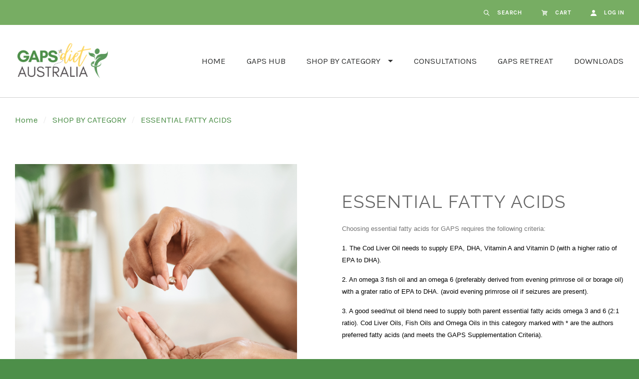

--- FILE ---
content_type: text/html; charset=UTF-8
request_url: https://shop.gapsaustralia.com.au/essential-oils-and-fatty-acids/
body_size: 12292
content:

<!doctype html>
<html class="no-js" lang="en">

<head>
  <meta http-equiv="X-UA-Compatible" content="ie=edge" />
  <script>document.documentElement.className = document.documentElement.className.replace(/\bno-js\b/,'js');</script>
  <meta charset="utf-8">
  <meta http-equiv="X-UA-Compatible" content="IE=edge,chrome=1">
  <meta name="viewport" content="width=device-width, height=device-height, initial-scale=1, maximum-scale=1">

  <meta name="keywords" content="GAPS Book, Gut and Psychology Syndrome Book, GAPS Consultations, Gut Flora &amp; Probiotics, Bio-Kult, Fermented Cod Liver Oil, Harsch Fermenting Crock Pots, Organic Almond flour, GAPS Supplements and Supplies, Vitamins Minerals, Amino Acids , The GAPS Companion"><link rel='canonical' href='https://shop.gapsaustralia.com.au/essential-oils-and-fatty-acids/' /><meta name='platform' content='bigcommerce.stencil' />

  <title>SHOP BY CATEGORY - ESSENTIAL FATTY ACIDS - GAPS Diet Australia Pty Ltd</title>

  

  <link href="https://cdn11.bigcommerce.com/s-fd3d9/product_images/FAVICON%2048x48.png?t=1676851199" rel="shortcut icon">

  <style type="text/css">
    @font-face {
      font-family: "form-icons";
      src: url(https://cdn11.bigcommerce.com/s-fd3d9/stencil/cb42cc60-b6e4-0135-7a09-525400970412/e/7d212e20-7d17-013c-ffec-46facdfaa5c2/fonts/form-icons.eot);
      src: url(https://cdn11.bigcommerce.com/s-fd3d9/stencil/cb42cc60-b6e4-0135-7a09-525400970412/e/7d212e20-7d17-013c-ffec-46facdfaa5c2/fonts/form-icons.woff) format("woff");
      font-weight: normal;
      font-style: normal;
    }
  </style>
  <style type="text/css">
  nav.navigation a { text-transform: uppercase !important; }
  .header-topbar { background-color: #77ad63 !important; color: #ffffff !important; }
  .header-topbar .header-tools span.label, .header-alternate .header-tools-item a i, .navigation-toggle-mobile i, .header-topbar .search-input { color: #ffffff !important; }
  .blog-post-thumbnail { text-align: center; }
  .blog-post-content img { width: 200px !important; max-width: 200px !important; margin: auto !important; }
  </style>

  <link data-stencil-stylesheet href="https://cdn11.bigcommerce.com/s-fd3d9/stencil/cb42cc60-b6e4-0135-7a09-525400970412/e/7d212e20-7d17-013c-ffec-46facdfaa5c2/css/theme-2df77c70-916b-013b-6c0d-6e36305c5e2b.css" rel="stylesheet">

  <link href="https://fonts.googleapis.com/css?family=Montserrat:400%7CKarla:400,400italic,700%7CRaleway:300,400,700&display=swap" rel="stylesheet">

  <!-- Start Tracking Code for analytics_facebook -->

<script>
!function(f,b,e,v,n,t,s){if(f.fbq)return;n=f.fbq=function(){n.callMethod?n.callMethod.apply(n,arguments):n.queue.push(arguments)};if(!f._fbq)f._fbq=n;n.push=n;n.loaded=!0;n.version='2.0';n.queue=[];t=b.createElement(e);t.async=!0;t.src=v;s=b.getElementsByTagName(e)[0];s.parentNode.insertBefore(t,s)}(window,document,'script','https://connect.facebook.net/en_US/fbevents.js');

fbq('set', 'autoConfig', 'false', '1378894892474079');
fbq('dataProcessingOptions', ['LDU'], 0, 0);
fbq('init', '1378894892474079', {"external_id":"15d90605-7fa6-48ed-a0e4-8ef355c2fca4"});
fbq('set', 'agent', 'bigcommerce', '1378894892474079');

function trackEvents() {
    var pathName = window.location.pathname;

    fbq('track', 'PageView', {}, "");

    // Search events start -- only fire if the shopper lands on the /search.php page
    if (pathName.indexOf('/search.php') === 0 && getUrlParameter('search_query')) {
        fbq('track', 'Search', {
            content_type: 'product_group',
            content_ids: [],
            search_string: getUrlParameter('search_query')
        });
    }
    // Search events end

    // Wishlist events start -- only fire if the shopper attempts to add an item to their wishlist
    if (pathName.indexOf('/wishlist.php') === 0 && getUrlParameter('added_product_id')) {
        fbq('track', 'AddToWishlist', {
            content_type: 'product_group',
            content_ids: []
        });
    }
    // Wishlist events end

    // Lead events start -- only fire if the shopper subscribes to newsletter
    if (pathName.indexOf('/subscribe.php') === 0 && getUrlParameter('result') === 'success') {
        fbq('track', 'Lead', {});
    }
    // Lead events end

    // Registration events start -- only fire if the shopper registers an account
    if (pathName.indexOf('/login.php') === 0 && getUrlParameter('action') === 'account_created') {
        fbq('track', 'CompleteRegistration', {}, "");
    }
    // Registration events end

    

    function getUrlParameter(name) {
        var cleanName = name.replace(/[\[]/, '\[').replace(/[\]]/, '\]');
        var regex = new RegExp('[\?&]' + cleanName + '=([^&#]*)');
        var results = regex.exec(window.location.search);
        return results === null ? '' : decodeURIComponent(results[1].replace(/\+/g, ' '));
    }
}

if (window.addEventListener) {
    window.addEventListener("load", trackEvents, false)
}
</script>
<noscript><img height="1" width="1" style="display:none" alt="null" src="https://www.facebook.com/tr?id=1378894892474079&ev=PageView&noscript=1&a=plbigcommerce1.2&eid="/></noscript>

<!-- End Tracking Code for analytics_facebook -->

<!-- Start Tracking Code for analytics_googleanalytics -->

<script>
    (function(i,s,o,g,r,a,m){i['GoogleAnalyticsObject']=r;i[r]=i[r]||function(){
    (i[r].q=i[r].q||[]).push(arguments)},i[r].l=1*new Date();a=s.createElement(o),
    m=s.getElementsByTagName(o)[0];a.async=1;a.src=g;m.parentNode.insertBefore(a,m)
    })(window,document,'script','//www.google-analytics.com/analytics.js','ga');

    ga('create', 'UA-86406005-3', 'shop.gapsaustralia.com.au');
    ga('send', 'pageview');
    ga('require', 'ecommerce', 'ecommerce.js');

    function trackEcommerce() {
    this._addTrans = addTrans;
    this._addItem = addItems;
    this._trackTrans = trackTrans;
    }
    function addTrans(orderID,store,total,tax,shipping,city,state,country) {
    ga('ecommerce:addTransaction', {
        'id': orderID,
        'affiliation': store,
        'revenue': total,
        'tax': tax,
        'shipping': shipping,
        'city': city,
        'state': state,
        'country': country
    });
    }
    function addItems(orderID,sku,product,variation,price,qty) {
    ga('ecommerce:addItem', {
        'id': orderID,
        'sku': sku,
        'name': product,
        'category': variation,
        'price': price,
        'quantity': qty
    });
    }
    function trackTrans() {
        ga('ecommerce:send');
    }
    var pageTracker = new trackEcommerce();
</script>
<style>
[glyph="ic-payment-amex"], [glyph="ic-payment-discover"] , [glyph="ic-payment-dinersclub"] {
   display: none; 
}
</style>

<!-- End Tracking Code for analytics_googleanalytics -->

<!-- Start Tracking Code for analytics_siteverification -->

<script type='text/javascript' src='https://bigcommerce.route.com/checkout/client.js?s=fd3d9'></script>


<!-- End Tracking Code for analytics_siteverification -->


<script type="text/javascript">
fbq('track', 'ViewCategory', {"content_ids":["785","315","745","408","327","274","54","51","754","247","52","57","49","50","805","143","213","158"],"content_type":"product_group","content_category":"ESSENTIAL FATTY ACIDS"});
</script>
<script type="text/javascript">
var BCData = {};
</script>
<script src='https://www.powr.io/powr.js?external-type=bigcommerce' async ></script>
<script nonce="">
(function () {
    var xmlHttp = new XMLHttpRequest();

    xmlHttp.open('POST', 'https://bes.gcp.data.bigcommerce.com/nobot');
    xmlHttp.setRequestHeader('Content-Type', 'application/json');
    xmlHttp.send('{"store_id":"208840","timezone_offset":"10.0","timestamp":"2026-01-21T11:52:15.76213400Z","visit_id":"6e472ef7-a7a3-457d-af8b-309199a5780b","channel_id":1}');
})();
</script>

  

  <script>
  Theme = {};

  Theme.version = '1.1.12';
  Theme.shopName = 'GAPS Diet Australia Pty Ltd';

  Theme.carousel = {
    delay: ''
  };

  Theme.localization = {
    cart: {
      outOfStock: 'cart.out_of_stock',
      errorMessageGeneral: 'cart.error',
      itemsInCart: 'View Cart'
    },
    product: {
      addSuccess: '*product* has been successfully added to your *cart_link*. Feel free to *continue_link* or *checkout_link*.',
      outOfStock: 'Unfortunately, we do not have *quantity* in stock.',
      zeroQuantity: 'You must select a quantity of at least 1 or more in order to purchase.',
      errorMessageGeneral: 'We were unable to add this product to your cart. Please try again later. Contact us if you continue to have issues.',
      cartLink: 'cart',
      homeLink: 'continue shopping',
      checkoutLink: 'check out',
      addToCart: 'Add to Cart',
      preOrder: 'Pre-Order Now',
      soldOut: 'Sold Out'
    },
    urls: {
      cart: '/cart.php',
      checkout: '/checkout'
    }
  }

  Theme.messages = {
    cart: {
      "remove_item": "Do you want to remove this product from your cart?"
    },
    contact_us_errors: {
      "email": "forms.contact_us.errors.email",
      "message": "forms.contact_us.errors.message"
    }
  }
</script>
  












































  <!-- snippet location html_head -->

  
<script type="application/ld+json">
  {
    "@context": "http://schema.org",
    "@type": "WebSite",
    "name": "GAPS Diet Australia Pty Ltd",
    "url": "https://shop.gapsaustralia.com.au/"
  }
</script></head>

<body class="template-category




  retina-logo

  full-width-banners

 mobile-nav-closed" data-currency-token="$" data-currency-location="left">



  


    <header class="main-header header-alternate logo-left" role="banner">

  <section class="header-topbar">
    <div class="header-topbar-inner">
      <div class="header-currency-selector">
              </div>

      <div class="header-tools">
  <ul class="header-tools-inner">

    <li class="header-tools-item navigation-toggle-mobile-container">
      <button class="navigation-toggle-mobile-wrapper">
        <span class="navigation-toggle-mobile"><i class="icon-menu"></i></span>
      </button>
    </li>

    <li class="header-tools-item search-toggle">
      <a href="#">
        <i class="icon-search"></i>
        <span class="label">Search</span>
      </a>

      <div class="search-form-wrapper">
        <!-- snippet location forms_search -->

        <form class="search-form" action="/search.php">
          <input class="search-input" name="search_query" placeholder="Search">
          <button class="search-submit" type="submit">
            <i class="icon-search"></i>
            <span class="show-for-sr">
              search.submit
            </span>
          </button>
        </form>
      </div>
    </li>

    <li class="header-tools-item cart-toggle ">
      <a class="cart-preview-trigger" href="#">
        <i class="icon-cart"></i>
        <span class="label">Cart</span>
      </a>
      <div class="cart-preview">
        

<div class="cart-preview-wrap">

    <p class="cart-preview-empty">Your shopping cart is currently empty.</p>
</div>
      </div>
    </li>

      <li class="header-tools-item">
          <a href="/login.php">
            <i class="icon-user"></i>
            <span class="label">Log in</span>
          </a>
      </li>

  </ul>
</div>
    </div>
  </section>

  <div class="mobile-header-branding">
      <a class="header-branding-logo" href="https://shop.gapsaustralia.com.au/">
        <img class="header-branding-image" src="https://cdn11.bigcommerce.com/s-fd3d9/images/stencil/450x200/gaps_newsletter_header_1728790516__36446.original.png" alt="GAPS Diet Australia">
      </a>
  </div>

  <!-- snippet location header -->
</header>

<section class="navigation-wrap navigation-alternate
  
  ">
  <nav class="navigation">

    <button class="navigation-toggle-mobile-wrapper close">
      <span class="navigation-toggle-mobile"><i class="icon-close"></i></span>
    </button>

    <div class="mobile-branding">
        <a class="header-branding-logo" href="https://shop.gapsaustralia.com.au/">
          <img class="header-branding-image" src="https://cdn11.bigcommerce.com/s-fd3d9/images/stencil/450x200/gaps_newsletter_header_1728790516__36446.original.png" alt="GAPS Diet Australia">
        </a>
    </div>

    <ul class="mobile-actions">

      <li class="mobile-action-item search-toggle">
        <a href="#"><i class="icon-search"></i></a>
      </li>

      <li class="mobile-action-item cart-count-preview">
        <a href="/cart.php">
          <i class="icon-cart"></i>
        </a>
        <div class="cart-preview">
          

<div class="cart-preview-wrap">

    <p class="cart-preview-empty">Your shopping cart is currently empty.</p>
</div>
        </div>
      </li>

        <li class="mobile-action-item user-account">
            <a class="navUser-action" href="/login.php"><i class="icon-user"></i></a>
        </li>

    </ul>

    <div class="mobile-search-wrapper search-form-wrapper">
      <form class="search-form" action="/search.php">
        <input class="search-input" name="search_query" placeholder="Search">
      </form>
    </div>

    <div class="header-branding">
        <a class="header-branding-logo" href="https://shop.gapsaustralia.com.au/">
          <img class="header-branding-image" src="https://cdn11.bigcommerce.com/s-fd3d9/images/stencil/450x200/gaps_newsletter_header_1728790516__36446.original.png" alt="GAPS Diet Australia">
        </a>
    </div>

    <ul class="navigation-tier nav-menu" data-primary-tier>

  <li class="nav-menu-item">
      <a href="https://shop.gapsaustralia.com.au/">Home</a>
  </li>
  <li class="nav-menu-item">
      <a href="http://gapsaustralia.com.au/" target="_blank">GAPS HUB</a>
  </li>

       <li class="nav-menu-item has-dropdown" data-primary-toggle>
         <a href="https://shop.gapsaustralia.com.au/shop-by-category2/">SHOP BY CATEGORY</a>

  <i class="icon-plus nav-icon" data-flyout-toggle></i>

  <ul class="navigation-tier nav-submenu" data-flyout-tier>
        <li class="nav-submenu-item">
          <a href="https://shop.gapsaustralia.com.au/shop-by-category2/">All SHOP BY CATEGORY</a>
        </li>
      <li class="nav-submenu-item ">
        <a href="https://shop.gapsaustralia.com.au/gaps-value-packs/">GAPS COMBO VALUE PACKS          </a>

      </li>
      <li class="nav-submenu-item ">
        <a href="https://shop.gapsaustralia.com.au/books-dvds-for-gaps/">BOOKS &amp; DVD&#x27;S FOR GAPS</a>

      </li>
      <li class="nav-submenu-item ">
        <a href="https://shop.gapsaustralia.com.au/probiotics-gut-flora/">PROBIOTICS GUT FLORA</a>

      </li>
      <li class="nav-submenu-item ">
        <a href="https://shop.gapsaustralia.com.au/essential-oils-and-fatty-acids/">ESSENTIAL FATTY ACIDS</a>

      </li>
      <li class="nav-submenu-item ">
        <a href="https://shop.gapsaustralia.com.au/targeted-supplements-for-gaps/">TARGETED SUPPLEMENTS</a>

      </li>
      <li class="nav-submenu-item ">
        <a href="https://shop.gapsaustralia.com.au/detox-anti-inflammatory/">DETOX &amp; INFLAMATION</a>

      </li>
      <li class="nav-submenu-item ">
        <a href="https://shop.gapsaustralia.com.au/womens-health/">WOMEN&#x27;S HEALTH</a>

      </li>
      <li class="nav-submenu-item ">
        <a href="https://shop.gapsaustralia.com.au/enema-kits-accesories/">ENEMA KITS &amp; SUPPLIES</a>

      </li>
      <li class="nav-submenu-item ">
        <a href="https://shop.gapsaustralia.com.au/gaps-pantry-baking-needs/">GAPS PANTRY &amp; BAKING NEEDS</a>

      </li>
      <li class="nav-submenu-item ">
        <a href="https://shop.gapsaustralia.com.au/kitchenware-essentials/">KITCHENWARE ACCESSORIES</a>

      </li>
      <li class="nav-submenu-item has-dropdown">
        <a href="#" class="nav-submenu-toggle" data-flyout-toggle>FERMENTATION &amp; SUPPLIES</a>

          <i class="icon-plus nav-icon" data-flyout-toggle></i>

          <ul class="navigation-tier nav-submenu" data-flyout-tier>
              <li class="nav-submenu-item">
                <a href="https://shop.gapsaustralia.com.au/fermented-vegetables/">FERMENTED VEGETABLES</a>
              </li>
              <li class="nav-submenu-item">
                <a href="https://shop.gapsaustralia.com.au/yoghurt-maker-supplies/">YOGHURT &amp; KEFIR SUPPLIES</a>
              </li>
              <li class="nav-submenu-item">
                <a href="https://shop.gapsaustralia.com.au/vegetable-fermenting-vessels/">VEGETABLE FERMENTING VESSELS</a>
              </li>
              <li class="nav-submenu-item">
                <a href="https://shop.gapsaustralia.com.au/fermentation-starter-cultures/">FERMENTING STARTERS &amp; CULTURES</a>
              </li>
              <li class="nav-submenu-item">
                <a href="https://shop.gapsaustralia.com.au/fermentation-bookshelf/">FERMENTATION BOOKSHELF</a>
              </li>
          </ul>
      </li>
      <li class="nav-submenu-item has-dropdown">
        <a href="#" class="nav-submenu-toggle" data-flyout-toggle>GAPS APPLIANCE &amp; STORAGE</a>

          <i class="icon-plus nav-icon" data-flyout-toggle></i>

          <ul class="navigation-tier nav-submenu" data-flyout-tier>
              <li class="nav-submenu-item">
                <a href="https://shop.gapsaustralia.com.au/storage-/">STORAGE </a>
              </li>
              <li class="nav-submenu-item">
                <a href="https://shop.gapsaustralia.com.au/kitchen-appliances/">KITCHEN APPLIANCES</a>
              </li>
          </ul>
      </li>
      <li class="nav-submenu-item has-dropdown">
        <a href="#" class="nav-submenu-toggle" data-flyout-toggle>FOOD &amp; STAPLES FOR GAPS</a>

          <i class="icon-plus nav-icon" data-flyout-toggle></i>

          <ul class="navigation-tier nav-submenu" data-flyout-tier>
              <li class="nav-submenu-item">
                <a href="https://shop.gapsaustralia.com.au/cultures-starters-for-gaps/">CULTURES &amp; STARTERS FOR GAPS</a>
              </li>
              <li class="nav-submenu-item">
                <a href="https://shop.gapsaustralia.com.au/fats-ferments-for-gaps/">FATS &amp; FERMENTS FOR GAPS</a>
              </li>
              <li class="nav-submenu-item">
                <a href="https://shop.gapsaustralia.com.au/herbs/">TEA, HERBS &amp; SPICES</a>
              </li>
          </ul>
      </li>
      <li class="nav-submenu-item ">
        <a href="https://shop.gapsaustralia.com.au/gaps-market-essentials/">GAPS MARKET ESSENTIALS</a>

      </li>
      <li class="nav-submenu-item ">
        <a href="https://shop.gapsaustralia.com.au/home-care-for-gaps/">HOME CARE FOR GAPS</a>

      </li>
      <li class="nav-submenu-item has-dropdown">
        <a href="#" class="nav-submenu-toggle" data-flyout-toggle>LUNCH BOX &amp; DRINK BOTTLES</a>

          <i class="icon-plus nav-icon" data-flyout-toggle></i>

          <ul class="navigation-tier nav-submenu" data-flyout-tier>
              <li class="nav-submenu-item">
                <a href="https://shop.gapsaustralia.com.au/lunch-boxes-food-storage/">LUNCH BOXES &amp; CANISTERS</a>
              </li>
              <li class="nav-submenu-item">
                <a href="https://shop.gapsaustralia.com.au/drink-bottles-tumblers/">DRINK BOTTLES &amp; TUMBLERS</a>
              </li>
              <li class="nav-submenu-item">
                <a href="https://shop.gapsaustralia.com.au/school-supplies/">SCHOOL SUPPLIES</a>
              </li>
          </ul>
      </li>
      <li class="nav-submenu-item has-dropdown">
        <a href="#" class="nav-submenu-toggle" data-flyout-toggle>PERSONAL CARE FOR GAPS</a>

          <i class="icon-plus nav-icon" data-flyout-toggle></i>

          <ul class="navigation-tier nav-submenu" data-flyout-tier>
              <li class="nav-submenu-item">
                <a href="https://shop.gapsaustralia.com.au/bath-body-for-gaps/">BATH &amp; BODY FOR GAPS</a>
              </li>
              <li class="nav-submenu-item">
                <a href="https://shop.gapsaustralia.com.au/hair-care-for-gaps-1/">SKIN &amp; FACE CARE FOR GAPS</a>
              </li>
              <li class="nav-submenu-item">
                <a href="https://shop.gapsaustralia.com.au/oral-health-care-for-gaps/">ORAL HEALTH CARE FOR GAPS</a>
              </li>
              <li class="nav-submenu-item">
                <a href="https://shop.gapsaustralia.com.au/hair-care-for-gaps/">HAIR NURTURING FOR GAPS</a>
              </li>
          </ul>
      </li>
      <li class="nav-submenu-item has-dropdown">
        <a href="#" class="nav-submenu-toggle" data-flyout-toggle>WATER FILTER SYSTEMS</a>

          <i class="icon-plus nav-icon" data-flyout-toggle></i>

          <ul class="navigation-tier nav-submenu" data-flyout-tier>
              <li class="nav-submenu-item">
                <a href="https://shop.gapsaustralia.com.au/bench-top-ktchen-water-filter-systems/">Bench top water filter systems</a>
              </li>
              <li class="nav-submenu-item">
                <a href="https://shop.gapsaustralia.com.au/shower-water-filter-system/">Shower Water Filter System</a>
              </li>
          </ul>
      </li>
      <li class="nav-submenu-item has-dropdown">
        <a href="#" class="nav-submenu-toggle" data-flyout-toggle>SPECIALTY PRODUCT BRAND GROUPS</a>

          <i class="icon-plus nav-icon" data-flyout-toggle></i>

          <ul class="navigation-tier nav-submenu" data-flyout-tier>
              <li class="nav-submenu-item">
                <a href="https://shop.gapsaustralia.com.au/gutbiome-synbiotics/">GUTBIOME</a>
              </li>
              <li class="nav-submenu-item">
                <a href="https://shop.gapsaustralia.com.au/gut-and-psychology-syndrome/">GAPS MERCHANDISE</a>
              </li>
              <li class="nav-submenu-item">
                <a href="https://shop.gapsaustralia.com.au/global-healing/">GLOBAL HEALING</a>
              </li>
              <li class="nav-submenu-item">
                <a href="https://shop.gapsaustralia.com.au/green-pastures/">GREEN PASTURES</a>
              </li>
              <li class="nav-submenu-item">
                <a href="https://shop.gapsaustralia.com.au/barefoot-skin-care-1/">BAREFOOT SKIN CARE</a>
              </li>
              <li class="nav-submenu-item">
                <a href="https://shop.gapsaustralia.com.au/wholesome-me/">WHOLESOME ME</a>
              </li>
              <li class="nav-submenu-item">
                <a href="https://shop.gapsaustralia.com.au/marine-health-foods/">MARINE HEALTH FOODS</a>
              </li>
              <li class="nav-submenu-item">
                <a href="https://shop.gapsaustralia.com.au/bio-kult/">BIO-KULT</a>
              </li>
              <li class="nav-submenu-item">
                <a href="https://shop.gapsaustralia.com.au/rosita-oils/">ROSITA OILS</a>
              </li>
              <li class="nav-submenu-item">
                <a href="https://shop.gapsaustralia.com.au/seagreens/">SEAGREENS</a>
              </li>
              <li class="nav-submenu-item">
                <a href="https://shop.gapsaustralia.com.au/allergy-research/">ALLERGY RESEARCH</a>
              </li>
              <li class="nav-submenu-item">
                <a href="https://shop.gapsaustralia.com.au/higher-nature/">HIGHER NATURE</a>
              </li>
              <li class="nav-submenu-item">
                <a href="https://shop.gapsaustralia.com.au/seed-sprout/">SEED &amp; SPROUT</a>
              </li>
          </ul>
      </li>
      <li class="nav-submenu-item ">
        <a href="https://shop.gapsaustralia.com.au/gaps-gifts/">GAPS GIFTS &amp; HOMEWARES</a>

      </li>
      <li class="nav-submenu-item ">
        <a href="https://shop.gapsaustralia.com.au/sale-items/">SALE ITEMS</a>

      </li>
  </ul>
       </li>
       <li class="nav-menu-item " >
         <a href="https://shop.gapsaustralia.com.au/consultations/">CONSULTATIONS</a>

       </li>
       <li class="nav-menu-item " >
         <a href="https://shop.gapsaustralia.com.au/gaps-retreat/">GAPS RETREAT</a>

       </li>
       <li class="nav-menu-item " >
         <a href="https://shop.gapsaustralia.com.au/downloads/">DOWNLOADS</a>

       </li>


    <li class="nav-menu-item mobile-list-item">
        <a href="/login.php">Log in</a>
    </li>

</ul>

  </nav>

  <div class="navigation-overlay"></div>

</section>

  <div class="main-content">
    
  <header class="sub-header">
    <ul class="breadcrumb-container">
    <li class="breadcrumb-item ">
        <a href="https://shop.gapsaustralia.com.au/" class="breadcrumb-label">Home</a>
    </li>
    <li class="breadcrumb-item ">
        <a href="https://shop.gapsaustralia.com.au/shop-by-category2/" class="breadcrumb-label">SHOP BY CATEGORY</a>
    </li>
    <li class="breadcrumb-item is-active">
        <a href="https://shop.gapsaustralia.com.au/essential-oils-and-fatty-acids/" class="breadcrumb-label">ESSENTIAL FATTY ACIDS</a>
    </li>
</ul>  </header>

  <section class="layout-block product-grid-header">
    <div class="category-details">
      <div class="category-details-wrap has-image">
        <div class="category-details-row">

            <div class="category-image">
              <img src="https://cdn11.bigcommerce.com/s-fd3d9/images/stencil/750x750/m/9__29962.original.png">
            </div>

          <div class="category-info has-description">
            <h1 class="category-title">ESSENTIAL FATTY ACIDS</h1>
              <div class="category-description"><p><span style="font-family: arial,helvetica,sans-serif; font-size: small;">Choosing essential fatty acids for GAPS requires the following criteria:</span></p>
<p><span style="font-size: small; color: #000000;"><span style="font-family: arial,helvetica,sans-serif;">1. The Cod Liver Oil needs to supply EPA, DHA, Vitamin A and Vitamin D (with a higher ratio of EPA to DHA).</span></span></p>
<p><span style="font-size: small; color: #000000;"><span style="font-family: arial,helvetica,sans-serif;">2. An omega 3 fish oil and an omega 6 (preferably derived from evening primrose oil or borage oil) with a grater ratio of EPA to DHA. (avoid evening primrose oil if seizures are present).</span></span></p>
<p><span style="font-size: small; color: #000000;"><span style="font-family: arial,helvetica,sans-serif;">3. A good seed/nut oil blend need to supply both parent essential fatty acids omega 3 and 6 (2:1 ratio). Cod Liver Oils, Fish Oils and Omega Oils in this category marked with * are the authors preferred fatty acids (and meets the GAPS Supplementation Criteria).</span></span></p>
<p>&nbsp;</p>
<p>&nbsp;</p>
<p>&nbsp;</p>
<p>&nbsp;</p></div>
          </div>

          <!-- snippet location categories -->

        </div>
      </div>
    </div>
  </section>

  <section class="layout-block product-grid">
    <div class="product-grid-container ">

          <div class="product-grid-sorting">
            <div class="sorting">
  <h5 class="sorting-title">Sort By:</h5>
  <form class="product-sort-select" method="get" data-sort-by>
    <div class="form-field form-inline">
        <label class="form-label show-for-sr" for="sort">Sort By:</label>
        <div class="form-select-wrapper">
          <select class="form-select" name="sort" id="sort">
            <option value="featured" selected>Featured Items</option>
            <option value="newest" >Newest Items</option>
            <option value="bestselling" >Best Selling</option>
            <option value="alphaasc" >A to Z</option>
            <option value="alphadesc" >Z to A</option>
            <option value="avgcustomerreview" >By Review</option>
            <option value="priceasc" >Price: Ascending</option>
            <option value="pricedesc" >Price: Descending</option>
          </select>
        </div>
    </div>
  </form>
</div>
          </div>


      <div class="product-grid-list" data-quickshop>
        <form action="/compare" class="product-grid-list-items compare-enabled  row-of-four" method="POST" data-product-compare>

    <article class="product-grid-item">

  <figure class="product-grid-item-thumbnail cropped-thumbnail aspect-four-by-five">
    <a class="cropped-thumbnail-block" href="https://shop.gapsaustralia.com.au/nordic-naturals-ultimate-omega-60-soft-capsules/" title="*Nordic Naturals Ultimate Omega: 60 soft capsules"
      style="background-image:url(https://cdn11.bigcommerce.com/s-fd3d9/images/stencil/750x750/products/785/3419/8__83832.1730260261.png?c=2);">

        <img src="https://cdn11.bigcommerce.com/s-fd3d9/images/stencil/750x750/products/785/3419/8__83832.1730260261.png?c=2" alt="*Nordic Naturals Ultimate Omega: 60 soft capsules">
    </a>


      <div class="product-item-compare">
        <div class="form-field form-field-inline form-field-checkbox">
          <div class="form-field-control">
            <label class="form-label" for="compare-785">
              <input type="checkbox" class="form-input form-checkbox" name="products[]" value="785" id="compare-785">
              <span class="form-label-text">Compare</span>
            </label>
          </div>
        </div>
      </div>


    <span class="quick-shop-trigger" data-quick-shop-trigger="785">Quick Shop</span>
  </figure>

  <div class="product-grid-item-details">
    <h3 class="product-item-title">
      <a href="https://shop.gapsaustralia.com.au/nordic-naturals-ultimate-omega-60-soft-capsules/" title="*Nordic Naturals Ultimate Omega: 60 soft capsules">
        *Nordic Naturals Ultimate Omega: 60 soft capsules
      </a>
    </h3>

    <div class="product-grid-item-price">
      <div class="product-price" itemprop="offers" itemscope itemtype="http://schema.org/Offer">
        <span class="price-with-tax">
          <span data-product-price-wrapper="with-tax">
            <span data-product-price>
              $67.35
            </span>

          </span>

        </span>


</div>
    </div>
  </div>

</article>
    <article class="product-grid-item">

  <figure class="product-grid-item-thumbnail cropped-thumbnail aspect-four-by-five">
    <a class="cropped-thumbnail-block" href="https://shop.gapsaustralia.com.au/nordic-naturals-complete-omega-liquid-237ml/" title="*Nordic Naturals Complete Omega liquid: 237ml"
      style="background-image:url(https://cdn11.bigcommerce.com/s-fd3d9/images/stencil/750x750/products/315/3418/5__45877.1735380535.png?c=2);">

        <img src="https://cdn11.bigcommerce.com/s-fd3d9/images/stencil/750x750/products/315/3418/5__45877.1735380535.png?c=2" alt="*Nordic Naturals Complete Omega liquid: 237ml">
    </a>


      <div class="product-item-compare">
        <div class="form-field form-field-inline form-field-checkbox">
          <div class="form-field-control">
            <label class="form-label" for="compare-315">
              <input type="checkbox" class="form-input form-checkbox" name="products[]" value="315" id="compare-315">
              <span class="form-label-text">Compare</span>
            </label>
          </div>
        </div>
      </div>


    <span class="quick-shop-trigger" data-quick-shop-trigger="315">Quick Shop</span>
  </figure>

  <div class="product-grid-item-details">
    <h3 class="product-item-title">
      <a href="https://shop.gapsaustralia.com.au/nordic-naturals-complete-omega-liquid-237ml/" title="*Nordic Naturals Complete Omega liquid: 237ml">
        *Nordic Naturals Complete Omega liquid: 237ml
      </a>
    </h3>

    <div class="product-grid-item-price">
      <div class="product-price" itemprop="offers" itemscope itemtype="http://schema.org/Offer">
        <span class="price-with-tax">
          <span data-product-price-wrapper="with-tax">
            <span data-product-price>
              $69.00
            </span>

          </span>

        </span>


</div>
    </div>
  </div>

</article>
    <article class="product-grid-item">

  <figure class="product-grid-item-thumbnail cropped-thumbnail aspect-four-by-five">
    <a class="cropped-thumbnail-block" href="https://shop.gapsaustralia.com.au/omega-woman-with-evening-primrose-oil-120-capsules/" title="Omega Woman with Evening Primrose Oil: 120 Capsules"
      style="background-image:url(https://cdn11.bigcommerce.com/s-fd3d9/images/stencil/750x750/products/745/3423/11__98408.1730261004.png?c=2);">

        <img src="https://cdn11.bigcommerce.com/s-fd3d9/images/stencil/750x750/products/745/3423/11__98408.1730261004.png?c=2" alt="Omega Woman with Evening Primrose Oil: 120 Capsules">
    </a>


      <div class="product-item-compare">
        <div class="form-field form-field-inline form-field-checkbox">
          <div class="form-field-control">
            <label class="form-label" for="compare-745">
              <input type="checkbox" class="form-input form-checkbox" name="products[]" value="745" id="compare-745">
              <span class="form-label-text">Compare</span>
            </label>
          </div>
        </div>
      </div>


    <span class="quick-shop-trigger" data-quick-shop-trigger="745">Quick Shop</span>
  </figure>

  <div class="product-grid-item-details">
    <h3 class="product-item-title">
      <a href="https://shop.gapsaustralia.com.au/omega-woman-with-evening-primrose-oil-120-capsules/" title="Omega Woman with Evening Primrose Oil: 120 Capsules">
        Omega Woman with Evening Primrose Oil: 120 Capsules
      </a>
    </h3>

    <div class="product-grid-item-price">
      <div class="product-price" itemprop="offers" itemscope itemtype="http://schema.org/Offer">
        <span class="price-with-tax">
          <span data-product-price-wrapper="with-tax">
            <span data-product-price>
              $79.95
            </span>

          </span>

        </span>


</div>
    </div>
  </div>

</article>
    <article class="product-grid-item">

  <figure class="product-grid-item-thumbnail cropped-thumbnail aspect-four-by-five">
    <a class="cropped-thumbnail-block" href="https://shop.gapsaustralia.com.au/yukon-pure-wild-alaskan-sockeye-salmon-oil-90-soft-gels/" title="*Yukon Pure Wild Alaskan Sockeye Salmon Oil: 90 Soft Gels  "
      style="background-image:url(https://cdn11.bigcommerce.com/s-fd3d9/images/stencil/750x750/products/408/3441/yukon_Pure_Caps__70946.1735249787.png?c=2);">

        <img src="https://cdn11.bigcommerce.com/s-fd3d9/images/stencil/750x750/products/408/3441/yukon_Pure_Caps__70946.1735249787.png?c=2" alt="*Yukon Pure Wild Alaskan Sockeye Salmon Oil: 90 Soft Gels  ">
    </a>


      <div class="product-item-compare">
        <div class="form-field form-field-inline form-field-checkbox">
          <div class="form-field-control">
            <label class="form-label" for="compare-408">
              <input type="checkbox" class="form-input form-checkbox" name="products[]" value="408" id="compare-408">
              <span class="form-label-text">Compare</span>
            </label>
          </div>
        </div>
      </div>


    <span class="quick-shop-trigger" data-quick-shop-trigger="408">Quick Shop</span>
  </figure>

  <div class="product-grid-item-details">
    <h3 class="product-item-title">
      <a href="https://shop.gapsaustralia.com.au/yukon-pure-wild-alaskan-sockeye-salmon-oil-90-soft-gels/" title="*Yukon Pure Wild Alaskan Sockeye Salmon Oil: 90 Soft Gels  ">
        *Yukon Pure Wild Alaskan Sockeye Salmon Oil: 90 Soft Gels  
      </a>
    </h3>

    <div class="product-grid-item-price">
      <div class="product-price" itemprop="offers" itemscope itemtype="http://schema.org/Offer">
        <span class="price-with-tax">
          <span data-product-price-wrapper="with-tax">
            <span data-product-price>
              $58.95
            </span>

          </span>

        </span>


</div>
    </div>
  </div>

</article>
    <article class="product-grid-item">

  <figure class="product-grid-item-thumbnail cropped-thumbnail aspect-four-by-five">
    <a class="cropped-thumbnail-block" href="https://shop.gapsaustralia.com.au/rosita-extra-virgin-cod-liver-oil-90-softgels/" title="*Rosita Extra Virgin Cod Liver Oil: 90 softgels "
      style="background-image:url(https://cdn11.bigcommerce.com/s-fd3d9/images/stencil/750x750/products/327/2864/Front__38357.1735301631.png?c=2);">

        <img src="https://cdn11.bigcommerce.com/s-fd3d9/images/stencil/750x750/products/327/2864/Front__38357.1735301631.png?c=2" alt="*Rosita Extra Virgin Cod Liver Oil: 90 softgels ">
    </a>


      <div class="product-item-compare">
        <div class="form-field form-field-inline form-field-checkbox">
          <div class="form-field-control">
            <label class="form-label" for="compare-327">
              <input type="checkbox" class="form-input form-checkbox" name="products[]" value="327" id="compare-327">
              <span class="form-label-text">Compare</span>
            </label>
          </div>
        </div>
      </div>


    <span class="quick-shop-trigger" data-quick-shop-trigger="327">Quick Shop</span>
  </figure>

  <div class="product-grid-item-details">
    <h3 class="product-item-title">
      <a href="https://shop.gapsaustralia.com.au/rosita-extra-virgin-cod-liver-oil-90-softgels/" title="*Rosita Extra Virgin Cod Liver Oil: 90 softgels ">
        *Rosita Extra Virgin Cod Liver Oil: 90 softgels 
      </a>
    </h3>

    <div class="product-grid-item-price">
      <div class="product-price" itemprop="offers" itemscope itemtype="http://schema.org/Offer">
        <span class="price-with-tax">
          <span data-product-price-wrapper="with-tax">
            <span data-product-price>
              $68.95
            </span>

          </span>

        </span>


</div>
    </div>
  </div>

</article>
    <article class="product-grid-item">

  <figure class="product-grid-item-thumbnail cropped-thumbnail aspect-four-by-five">
    <a class="cropped-thumbnail-block" href="https://shop.gapsaustralia.com.au/rositas-extra-virgin-cod-liver-oil-raw-150-ml/" title="*Rosita&#x27;s Extra Virgin Cod Liver Oil: RAW 150 ml "
      style="background-image:url(https://cdn11.bigcommerce.com/s-fd3d9/images/stencil/750x750/products/274/1583/rosita_1__46383.1709895741.jpg?c=2);">

        <img src="https://cdn11.bigcommerce.com/s-fd3d9/images/stencil/750x750/products/274/1583/rosita_1__46383.1709895741.jpg?c=2" alt="*Rosita&#x27;s Extra Virgin Cod Liver Oil: RAW 150 ml ">
    </a>


      <div class="product-item-compare">
        <div class="form-field form-field-inline form-field-checkbox">
          <div class="form-field-control">
            <label class="form-label" for="compare-274">
              <input type="checkbox" class="form-input form-checkbox" name="products[]" value="274" id="compare-274">
              <span class="form-label-text">Compare</span>
            </label>
          </div>
        </div>
      </div>


    <span class="quick-shop-trigger" data-quick-shop-trigger="274">Quick Shop</span>
  </figure>

  <div class="product-grid-item-details">
    <h3 class="product-item-title">
      <a href="https://shop.gapsaustralia.com.au/rositas-extra-virgin-cod-liver-oil-raw-150-ml/" title="*Rosita&#x27;s Extra Virgin Cod Liver Oil: RAW 150 ml ">
        *Rosita&#x27;s Extra Virgin Cod Liver Oil: RAW 150 ml 
      </a>
    </h3>

    <div class="product-grid-item-price">
      <div class="product-price" itemprop="offers" itemscope itemtype="http://schema.org/Offer">
        <span class="price-with-tax">
          <span data-product-price-wrapper="with-tax">
            <span data-product-price>
              $72.95
            </span>

          </span>

        </span>


</div>
    </div>
  </div>

</article>
    <article class="product-grid-item">

  <figure class="product-grid-item-thumbnail cropped-thumbnail aspect-four-by-five">
    <a class="cropped-thumbnail-block" href="https://shop.gapsaustralia.com.au/blue-ice-fermented-cod-liver-oil-120-capsules/" title="Blue Ice Fermented Cod Liver Oil: 120 Capsules"
      style="background-image:url(https://cdn11.bigcommerce.com/s-fd3d9/images/stencil/750x750/products/54/2673/GP-F-Cap__64361.1735236145.jpg?c=2);">

        <img src="https://cdn11.bigcommerce.com/s-fd3d9/images/stencil/750x750/products/54/2673/GP-F-Cap__64361.1735236145.jpg?c=2" alt="Blue Ice Fermented Cod Liver Oil: 120 Capsules">
    </a>


      <div class="product-item-compare">
        <div class="form-field form-field-inline form-field-checkbox">
          <div class="form-field-control">
            <label class="form-label" for="compare-54">
              <input type="checkbox" class="form-input form-checkbox" name="products[]" value="54" id="compare-54">
              <span class="form-label-text">Compare</span>
            </label>
          </div>
        </div>
      </div>


    <span class="quick-shop-trigger" data-quick-shop-trigger="54">Quick Shop</span>
  </figure>

  <div class="product-grid-item-details">
    <h3 class="product-item-title">
      <a href="https://shop.gapsaustralia.com.au/blue-ice-fermented-cod-liver-oil-120-capsules/" title="Blue Ice Fermented Cod Liver Oil: 120 Capsules">
        Blue Ice Fermented Cod Liver Oil: 120 Capsules
      </a>
    </h3>

    <div class="product-grid-item-price">
      <div class="product-price" itemprop="offers" itemscope itemtype="http://schema.org/Offer">
        <span class="price-with-tax">
          <span data-product-price-wrapper="with-tax">
            <span data-product-price>
              $81.45
            </span>

          </span>

        </span>


</div>
    </div>
  </div>

</article>
    <article class="product-grid-item">

  <figure class="product-grid-item-thumbnail cropped-thumbnail aspect-four-by-five">
    <a class="cropped-thumbnail-block" href="https://shop.gapsaustralia.com.au/blue-ice-fermented-cod-liver-oil-liquid-180ml/" title="Blue Ice Fermented Cod Liver Oil: Liquid 180ml "
      style="background-image:url(https://cdn11.bigcommerce.com/s-fd3d9/images/stencil/750x750/products/51/2675/GP-F-PL_2__56586.1735329063.jpg?c=2);">

        <img src="https://cdn11.bigcommerce.com/s-fd3d9/images/stencil/750x750/products/51/2675/GP-F-PL_2__56586.1735329063.jpg?c=2" alt="Blue Ice Fermented Cod Liver Oil: Liquid 180ml ">
    </a>


      <div class="product-item-compare">
        <div class="form-field form-field-inline form-field-checkbox">
          <div class="form-field-control">
            <label class="form-label" for="compare-51">
              <input type="checkbox" class="form-input form-checkbox" name="products[]" value="51" id="compare-51">
              <span class="form-label-text">Compare</span>
            </label>
          </div>
        </div>
      </div>


    <span class="quick-shop-trigger" data-quick-shop-trigger="51">Quick Shop</span>
  </figure>

  <div class="product-grid-item-details">
    <h3 class="product-item-title">
      <a href="https://shop.gapsaustralia.com.au/blue-ice-fermented-cod-liver-oil-liquid-180ml/" title="Blue Ice Fermented Cod Liver Oil: Liquid 180ml ">
        Blue Ice Fermented Cod Liver Oil: Liquid 180ml 
      </a>
    </h3>

    <div class="product-grid-item-price">
      <div class="product-price" itemprop="offers" itemscope itemtype="http://schema.org/Offer">
        <span class="price-with-tax">
          <span data-product-price-wrapper="with-tax">
            <span data-product-price>
              $81.45
            </span>

          </span>

        </span>


</div>
    </div>
  </div>

</article>
    <article class="product-grid-item">

  <figure class="product-grid-item-thumbnail cropped-thumbnail aspect-four-by-five">
    <a class="cropped-thumbnail-block" href="https://shop.gapsaustralia.com.au/udos-choice-organic-3-6-9-oil-blend-g-f-250ml/" title="Udo&#x27;s Choice Organic 3-6-9 Oil Blend G/F: 250ml "
      style="background-image:url(https://cdn11.bigcommerce.com/s-fd3d9/images/stencil/750x750/products/754/2870/UDOILSM__41876.1666143822.jpg?c=2);">

        <img src="https://cdn11.bigcommerce.com/s-fd3d9/images/stencil/750x750/products/754/2870/UDOILSM__41876.1666143822.jpg?c=2" alt="Udo&#x27;s Choice Organic 3-6-9 Oil Blend G/F: 250ml ">
    </a>


      <div class="product-item-compare">
        <div class="form-field form-field-inline form-field-checkbox">
          <div class="form-field-control">
            <label class="form-label" for="compare-754">
              <input type="checkbox" class="form-input form-checkbox" name="products[]" value="754" id="compare-754">
              <span class="form-label-text">Compare</span>
            </label>
          </div>
        </div>
      </div>

      <span class="product-grid-item-sale-badge">OUT OF STOCK</span>

    <span class="quick-shop-trigger" data-quick-shop-trigger="754">Quick Shop</span>
  </figure>

  <div class="product-grid-item-details">
    <h3 class="product-item-title">
      <a href="https://shop.gapsaustralia.com.au/udos-choice-organic-3-6-9-oil-blend-g-f-250ml/" title="Udo&#x27;s Choice Organic 3-6-9 Oil Blend G/F: 250ml ">
        Udo&#x27;s Choice Organic 3-6-9 Oil Blend G/F: 250ml 
      </a>
    </h3>

    <div class="product-grid-item-price">
      <div class="product-price" itemprop="offers" itemscope itemtype="http://schema.org/Offer">
        <span class="price-with-tax">
          <span data-product-price-wrapper="with-tax">
            <span data-product-price>
              $39.50
            </span>

          </span>

        </span>


</div>
    </div>
  </div>

</article>
    <article class="product-grid-item">

  <figure class="product-grid-item-thumbnail cropped-thumbnail aspect-four-by-five">
    <a class="cropped-thumbnail-block" href="https://shop.gapsaustralia.com.au/udos-3-6-9-oil-blend-90-capsules/" title="Udo&#x27;s 3.6.9 Oil Blend: 90 CAPSULES"
      style="background-image:url(https://cdn11.bigcommerce.com/s-fd3d9/images/stencil/750x750/products/247/3440/21__68561.1735400756.png?c=2);">

        <img src="https://cdn11.bigcommerce.com/s-fd3d9/images/stencil/750x750/products/247/3440/21__68561.1735400756.png?c=2" alt="Udo&#x27;s 3.6.9 Oil Blend: 90 CAPSULES">
    </a>


      <div class="product-item-compare">
        <div class="form-field form-field-inline form-field-checkbox">
          <div class="form-field-control">
            <label class="form-label" for="compare-247">
              <input type="checkbox" class="form-input form-checkbox" name="products[]" value="247" id="compare-247">
              <span class="form-label-text">Compare</span>
            </label>
          </div>
        </div>
      </div>

      <span class="product-grid-item-sale-badge">OUT OF STOCK</span>

    <span class="quick-shop-trigger" data-quick-shop-trigger="247">Quick Shop</span>
  </figure>

  <div class="product-grid-item-details">
    <h3 class="product-item-title">
      <a href="https://shop.gapsaustralia.com.au/udos-3-6-9-oil-blend-90-capsules/" title="Udo&#x27;s 3.6.9 Oil Blend: 90 CAPSULES">
        Udo&#x27;s 3.6.9 Oil Blend: 90 CAPSULES
      </a>
    </h3>

    <div class="product-grid-item-price">
      <div class="product-price" itemprop="offers" itemscope itemtype="http://schema.org/Offer">
        <span class="price-with-tax">
          <span data-product-price-wrapper="with-tax">
            <span data-product-price>
              $50.75
            </span>

          </span>

        </span>


</div>
    </div>
  </div>

</article>
    <article class="product-grid-item">

  <figure class="product-grid-item-thumbnail cropped-thumbnail aspect-four-by-five">
    <a class="cropped-thumbnail-block" href="https://shop.gapsaustralia.com.au/blue-ice-royal-blend-fermented-cod-liver-oil-concentrated-butter-oil-gel-188ml/" title="Blue Ice Royal Blend: Fermented Cod Liver Oil Concentrated Butter Oil (GEL) 188ml"
      style="background-image:url(https://cdn11.bigcommerce.com/s-fd3d9/images/stencil/750x750/products/52/2681/clo_butter_oil_blend__06472.1735282528.png?c=2);">

        <img src="https://cdn11.bigcommerce.com/s-fd3d9/images/stencil/750x750/products/52/2681/clo_butter_oil_blend__06472.1735282528.png?c=2" alt="Blue Ice Royal Blend: Fermented Cod Liver Oil Concentrated Butter Oil (GEL) 188ml">
    </a>


      <div class="product-item-compare">
        <div class="form-field form-field-inline form-field-checkbox">
          <div class="form-field-control">
            <label class="form-label" for="compare-52">
              <input type="checkbox" class="form-input form-checkbox" name="products[]" value="52" id="compare-52">
              <span class="form-label-text">Compare</span>
            </label>
          </div>
        </div>
      </div>

      <span class="product-grid-item-sale-badge">OUT OF STOCK</span>

    <span class="quick-shop-trigger" data-quick-shop-trigger="52">Quick Shop</span>
  </figure>

  <div class="product-grid-item-details">
    <h3 class="product-item-title">
      <a href="https://shop.gapsaustralia.com.au/blue-ice-royal-blend-fermented-cod-liver-oil-concentrated-butter-oil-gel-188ml/" title="Blue Ice Royal Blend: Fermented Cod Liver Oil Concentrated Butter Oil (GEL) 188ml">
        Blue Ice Royal Blend: Fermented Cod Liver Oil Concentrated Butter Oil (GEL) 188ml
      </a>
    </h3>

    <div class="product-grid-item-price">
      <div class="product-price" itemprop="offers" itemscope itemtype="http://schema.org/Offer">
        <span class="price-with-tax">
          <span data-product-price-wrapper="with-tax">
            <span data-product-price>
              $95.45
            </span>

          </span>

        </span>


</div>
    </div>
  </div>

</article>
    <article class="product-grid-item">

  <figure class="product-grid-item-thumbnail cropped-thumbnail aspect-four-by-five">
    <a class="cropped-thumbnail-block" href="https://shop.gapsaustralia.com.au/blue-ice-royal-blend-fermented-cod-liver-oil-concentrated-butter-oil-120-capsules/" title="Blue Ice Royal Blend: Fermented Cod Liver Oil Concentrated Butter Oil (120 CAPSULES)"
      style="background-image:url(https://cdn11.bigcommerce.com/s-fd3d9/images/stencil/750x750/products/57/2671/GP-BIR-CAP__75860.1735275325.jpg?c=2);">

        <img src="https://cdn11.bigcommerce.com/s-fd3d9/images/stencil/750x750/products/57/2671/GP-BIR-CAP__75860.1735275325.jpg?c=2" alt="Blue Ice Royal Blend: Fermented Cod Liver Oil Concentrated Butter Oil (120 CAPSULES)">
    </a>


      <div class="product-item-compare">
        <div class="form-field form-field-inline form-field-checkbox">
          <div class="form-field-control">
            <label class="form-label" for="compare-57">
              <input type="checkbox" class="form-input form-checkbox" name="products[]" value="57" id="compare-57">
              <span class="form-label-text">Compare</span>
            </label>
          </div>
        </div>
      </div>


    <span class="quick-shop-trigger" data-quick-shop-trigger="57">Quick Shop</span>
  </figure>

  <div class="product-grid-item-details">
    <h3 class="product-item-title">
      <a href="https://shop.gapsaustralia.com.au/blue-ice-royal-blend-fermented-cod-liver-oil-concentrated-butter-oil-120-capsules/" title="Blue Ice Royal Blend: Fermented Cod Liver Oil Concentrated Butter Oil (120 CAPSULES)">
        Blue Ice Royal Blend: Fermented Cod Liver Oil Concentrated Butter Oil (120 CAPSULES)
      </a>
    </h3>

    <div class="product-grid-item-price">
      <div class="product-price" itemprop="offers" itemscope itemtype="http://schema.org/Offer">
        <span class="price-with-tax">
          <span data-product-price-wrapper="with-tax">
            <span data-product-price>
              $95.45
            </span>

          </span>

        </span>


</div>
    </div>
  </div>

</article>
    <article class="product-grid-item">

  <figure class="product-grid-item-thumbnail cropped-thumbnail aspect-four-by-five">
    <a class="cropped-thumbnail-block" href="https://shop.gapsaustralia.com.au/concentrated-butter-oil-188ml/" title=" Concentrated Butter Oil: 188ml"
      style="background-image:url(https://cdn11.bigcommerce.com/s-fd3d9/images/stencil/750x750/products/49/2680/Butter_Oil__42989.1735352043.png?c=2);">

        <img src="https://cdn11.bigcommerce.com/s-fd3d9/images/stencil/750x750/products/49/2680/Butter_Oil__42989.1735352043.png?c=2" alt=" Concentrated Butter Oil: 188ml">
    </a>


      <div class="product-item-compare">
        <div class="form-field form-field-inline form-field-checkbox">
          <div class="form-field-control">
            <label class="form-label" for="compare-49">
              <input type="checkbox" class="form-input form-checkbox" name="products[]" value="49" id="compare-49">
              <span class="form-label-text">Compare</span>
            </label>
          </div>
        </div>
      </div>


    <span class="quick-shop-trigger" data-quick-shop-trigger="49">Quick Shop</span>
  </figure>

  <div class="product-grid-item-details">
    <h3 class="product-item-title">
      <a href="https://shop.gapsaustralia.com.au/concentrated-butter-oil-188ml/" title=" Concentrated Butter Oil: 188ml">
         Concentrated Butter Oil: 188ml
      </a>
    </h3>

    <div class="product-grid-item-price">
      <div class="product-price" itemprop="offers" itemscope itemtype="http://schema.org/Offer">
        <span class="price-with-tax">
          <span data-product-price-wrapper="with-tax">
            <span data-product-price>
              $86.95
            </span>

          </span>

        </span>


</div>
    </div>
  </div>

</article>
    <article class="product-grid-item">

  <figure class="product-grid-item-thumbnail cropped-thumbnail aspect-four-by-five">
    <a class="cropped-thumbnail-block" href="https://shop.gapsaustralia.com.au/concentrated-butter-oil-120-capsules/" title="Concentrated Butter Oil (120 CAPSULES)"
      style="background-image:url(https://cdn11.bigcommerce.com/s-fd3d9/images/stencil/750x750/products/50/2676/GP-B-CAP__80788.1735250697.jpg?c=2);">

        <img src="https://cdn11.bigcommerce.com/s-fd3d9/images/stencil/750x750/products/50/2676/GP-B-CAP__80788.1735250697.jpg?c=2" alt="Concentrated Butter Oil (120 CAPSULES)">
    </a>


      <div class="product-item-compare">
        <div class="form-field form-field-inline form-field-checkbox">
          <div class="form-field-control">
            <label class="form-label" for="compare-50">
              <input type="checkbox" class="form-input form-checkbox" name="products[]" value="50" id="compare-50">
              <span class="form-label-text">Compare</span>
            </label>
          </div>
        </div>
      </div>


    <span class="quick-shop-trigger" data-quick-shop-trigger="50">Quick Shop</span>
  </figure>

  <div class="product-grid-item-details">
    <h3 class="product-item-title">
      <a href="https://shop.gapsaustralia.com.au/concentrated-butter-oil-120-capsules/" title="Concentrated Butter Oil (120 CAPSULES)">
        Concentrated Butter Oil (120 CAPSULES)
      </a>
    </h3>

    <div class="product-grid-item-price">
      <div class="product-price" itemprop="offers" itemscope itemtype="http://schema.org/Offer">
        <span class="price-with-tax">
          <span data-product-price-wrapper="with-tax">
            <span data-product-price>
              $95.45
            </span>

          </span>

        </span>


</div>
    </div>
  </div>

</article>
    <article class="product-grid-item">

  <figure class="product-grid-item-thumbnail cropped-thumbnail aspect-four-by-five">
    <a class="cropped-thumbnail-block" href="https://shop.gapsaustralia.com.au/sea-buckthorn-oil-60-capsules/" title="Sea Buckthorn Oil: 60 Capsules"
      style="background-image:url(https://cdn11.bigcommerce.com/s-fd3d9/images/stencil/750x750/products/805/3245/Herbs_of_Gold_Sea_Buckthorn_Oil_60c_media-01__35416.1719798683.jpg?c=2);">

        <img src="https://cdn11.bigcommerce.com/s-fd3d9/images/stencil/750x750/products/805/3245/Herbs_of_Gold_Sea_Buckthorn_Oil_60c_media-01__35416.1719798683.jpg?c=2" alt="Sea Buckthorn Oil: 60 Capsules">
    </a>


      <div class="product-item-compare">
        <div class="form-field form-field-inline form-field-checkbox">
          <div class="form-field-control">
            <label class="form-label" for="compare-805">
              <input type="checkbox" class="form-input form-checkbox" name="products[]" value="805" id="compare-805">
              <span class="form-label-text">Compare</span>
            </label>
          </div>
        </div>
      </div>


    <span class="quick-shop-trigger" data-quick-shop-trigger="805">Quick Shop</span>
  </figure>

  <div class="product-grid-item-details">
    <h3 class="product-item-title">
      <a href="https://shop.gapsaustralia.com.au/sea-buckthorn-oil-60-capsules/" title="Sea Buckthorn Oil: 60 Capsules">
        Sea Buckthorn Oil: 60 Capsules
      </a>
    </h3>

    <div class="product-grid-item-price">
      <div class="product-price" itemprop="offers" itemscope itemtype="http://schema.org/Offer">
        <span class="price-with-tax">
          <span data-product-price-wrapper="with-tax">
            <span data-product-price>
              $50.50
            </span>

          </span>

        </span>


</div>
    </div>
  </div>

</article>
    <article class="product-grid-item">

  <figure class="product-grid-item-thumbnail cropped-thumbnail aspect-four-by-five">
    <a class="cropped-thumbnail-block" href="https://shop.gapsaustralia.com.au/grampians-organic-cold-pressed-extra-virgin-olive-oil-250ml/" title="Grampians Organic Cold Pressed Extra Virgin Olive Oil 250ml "
      style="background-image:url(https://cdn11.bigcommerce.com/s-fd3d9/images/stencil/750x750/products/143/3032/grampions_olive_oil__78260.1709886438.jpg?c=2);">

        <img src="https://cdn11.bigcommerce.com/s-fd3d9/images/stencil/750x750/products/143/3032/grampions_olive_oil__78260.1709886438.jpg?c=2" alt="Grampians Organic Cold Pressed Extra Virgin Olive Oil 250ml ">
    </a>


      <div class="product-item-compare">
        <div class="form-field form-field-inline form-field-checkbox">
          <div class="form-field-control">
            <label class="form-label" for="compare-143">
              <input type="checkbox" class="form-input form-checkbox" name="products[]" value="143" id="compare-143">
              <span class="form-label-text">Compare</span>
            </label>
          </div>
        </div>
      </div>


    <span class="quick-shop-trigger" data-quick-shop-trigger="143">Quick Shop</span>
  </figure>

  <div class="product-grid-item-details">
    <h3 class="product-item-title">
      <a href="https://shop.gapsaustralia.com.au/grampians-organic-cold-pressed-extra-virgin-olive-oil-250ml/" title="Grampians Organic Cold Pressed Extra Virgin Olive Oil 250ml ">
        Grampians Organic Cold Pressed Extra Virgin Olive Oil 250ml 
      </a>
    </h3>

    <div class="product-grid-item-price">
      <div class="product-price" itemprop="offers" itemscope itemtype="http://schema.org/Offer">
        <span class="price-with-tax">
          <span data-product-price-wrapper="with-tax">
            <span data-product-price>
              $19.95
            </span>

          </span>

        </span>


</div>
    </div>
  </div>

</article>
    <article class="product-grid-item">

  <figure class="product-grid-item-thumbnail cropped-thumbnail aspect-four-by-five">
    <a class="cropped-thumbnail-block" href="https://shop.gapsaustralia.com.au/ice-block-300grams/" title="ICE BLOCK 300grams"
      style="background-image:url(https://cdn11.bigcommerce.com/s-fd3d9/images/stencil/750x750/products/213/619/ice_block_cut__08332.1461550780.png?c=2);">

        <img src="https://cdn11.bigcommerce.com/s-fd3d9/images/stencil/750x750/products/213/619/ice_block_cut__08332.1461550780.png?c=2" alt="ICE BLOCK 300grams">
    </a>


      <div class="product-item-compare">
        <div class="form-field form-field-inline form-field-checkbox">
          <div class="form-field-control">
            <label class="form-label" for="compare-213">
              <input type="checkbox" class="form-input form-checkbox" name="products[]" value="213" id="compare-213">
              <span class="form-label-text">Compare</span>
            </label>
          </div>
        </div>
      </div>


    <span class="quick-shop-trigger" data-quick-shop-trigger="213">Quick Shop</span>
  </figure>

  <div class="product-grid-item-details">
    <h3 class="product-item-title">
      <a href="https://shop.gapsaustralia.com.au/ice-block-300grams/" title="ICE BLOCK 300grams">
        ICE BLOCK 300grams
      </a>
    </h3>

    <div class="product-grid-item-price">
      <div class="product-price" itemprop="offers" itemscope itemtype="http://schema.org/Offer">
        <span class="price-with-tax">
          <span data-product-price-wrapper="with-tax">
            <span data-product-price>
              $2.50
            </span>

          </span>

        </span>


</div>
    </div>
  </div>

</article>
    <article class="product-grid-item">

  <figure class="product-grid-item-thumbnail cropped-thumbnail aspect-four-by-five">
    <a class="cropped-thumbnail-block" href="https://shop.gapsaustralia.com.au/gaps-australia-natural-jute-market-bag/" title="GAPS Australia Natural Jute Market Bag"
      style="background-image:url(https://cdn11.bigcommerce.com/s-fd3d9/images/stencil/750x750/products/158/318/gaps_bag__57278.1347006522.jpg?c=2);">

        <img src="https://cdn11.bigcommerce.com/s-fd3d9/images/stencil/750x750/products/158/318/gaps_bag__57278.1347006522.jpg?c=2" alt="GAPS Australia Natural Jute Market Bag">
    </a>


      <div class="product-item-compare">
        <div class="form-field form-field-inline form-field-checkbox">
          <div class="form-field-control">
            <label class="form-label" for="compare-158">
              <input type="checkbox" class="form-input form-checkbox" name="products[]" value="158" id="compare-158">
              <span class="form-label-text">Compare</span>
            </label>
          </div>
        </div>
      </div>

        <span class="product-grid-item-sale-badge">On Sale</span>

    <span class="quick-shop-trigger" data-quick-shop-trigger="158">Quick Shop</span>
  </figure>

  <div class="product-grid-item-details">
    <h3 class="product-item-title">
      <a href="https://shop.gapsaustralia.com.au/gaps-australia-natural-jute-market-bag/" title="GAPS Australia Natural Jute Market Bag">
        GAPS Australia Natural Jute Market Bag
      </a>
    </h3>

    <div class="product-grid-item-price">
      <div class="product-price" itemprop="offers" itemscope itemtype="http://schema.org/Offer">
        <span class="price-with-tax">
          <span data-product-price-wrapper="with-tax">
            <span data-product-price>
              $5.95
            </span>

              <span class="price-rrp" data-product-rrp>
                $12.95
              </span>
          </span>

        </span>


</div>
    </div>
  </div>

</article>

    <div class="compare-tab" id="compare-tab">
      <h5 class="item-limit">Compare up to 4 items:</h5>
      <ul class="compare-items-list" id="compare-items-wrapper"></ul>
      <div class="compare-tab-actions">
        <input type="submit" value="Compare Products" class="button compare-submit">
        <a href="#" class="button button-alt clear-compare">Clear Selection</a>
      </div>
    </div>
</form>


<div class="progress-overlay">
  <div class="inner">
    <div class="spinner">
  <div class="spinner-circle1 spinner-circle"></div>
  <div class="spinner-circle2 spinner-circle"></div>
  <div class="spinner-circle3 spinner-circle"></div>
  <div class="spinner-circle4 spinner-circle"></div>
  <div class="spinner-circle5 spinner-circle"></div>
  <div class="spinner-circle6 spinner-circle"></div>
  <div class="spinner-circle7 spinner-circle"></div>
  <div class="spinner-circle8 spinner-circle"></div>
  <div class="spinner-circle9 spinner-circle"></div>
  <div class="spinner-circle10 spinner-circle"></div>
  <div class="spinner-circle11 spinner-circle"></div>
  <div class="spinner-circle12 spinner-circle"></div>
</div>
  </div>
</div>
      </div>

    </div>
  </section>


  </div>

  
  <footer class="main-footer">
  <div class="container">

    <section class="footer-left">

        <div class="footer-navigation">
          <h3 class="footer-section-title">Social Media</h3>
          <ul>
              <li class="footer-navigation-list-item">
                  <a href="https://www.facebook.com/GAPSAustralia?ref=hl" class="facebook" target="_blank">
                    <i class="icon-facebook"></i> facebook
                  </a>
              </li>
              <li class="footer-navigation-list-item">
                  <a href="https://twitter.com/GAPS_Australia" class="twitter" target="_blank">
                    <i class="icon-twitter"></i> twitter
                  </a>
              </li>
              <li class="footer-navigation-list-item">
                  <a href="https://www.instagram.com/gapsaustralia/" class="instagram" target="_blank">
                    <i class="icon-instagram"></i> instagram
                  </a>
              </li>
          </ul>
        </div>

          
<div class="footer-navigation">
  <h3 class="footer-section-title">Navigation</h3>
  <ul>
      <li class="footer-navigation-list-item">
        <a href="https://shop.gapsaustralia.com.au/promotional-terms-and-conditions/">PROMOTIONAL TERMS AND CONDITIONS</a>
      </li>
      <li class="footer-navigation-list-item">
        <a href="https://shop.gapsaustralia.com.au/new-page/">GAPS SUPPLEMENTATION CRITERIA GUIDE</a>
      </li>
      <li class="footer-navigation-list-item">
        <a href="https://shop.gapsaustralia.com.au/wholesale-account-applications/">WHOLESALE ACCOUNT APPLICATIONS</a>
      </li>
      <li class="footer-navigation-list-item">
        <a href="https://gapsaustralia.com.au/certified-gaps-practitioner-training-course/">CERTIFIED GAPS PRACTITIONER TRAINING COURSE - ONLINE</a>
      </li>
      <li class="footer-navigation-list-item">
        <a href="https://gapsaustralia.com.au/certified-gaps-advisory-training-course/">CERTIFIED GAPS COACH TRAINING COURSE</a>
      </li>
      <li class="footer-navigation-list-item">
        <a href="https://gapsaustralia.com.au/gaps-101-online-course/">GAPS101: ONLINE LEARNING TOOLKIT</a>
      </li>
      <li class="footer-navigation-list-item">
        <a href="https://gapsaustralia.com.au/directory/practitioner-partners-affiliated-gaps-diet-australia-gaps-nutrition-consultancy-clinic/">FIND A GAPS PRACTITIONER / REGISTER</a>
      </li>
      <li class="footer-navigation-list-item">
        <a href="https://shop.gapsaustralia.com.au/gaps-specialty-products/">GAPS SPECIALTY PRODUCTS</a>
      </li>
      <li class="footer-navigation-list-item">
        <a href="https://shop.gapsaustralia.com.au/shipping-returns/">SHIPPING &amp; RETURNS, TERMS &amp; CONDITIONS</a>
      </li>
      <li class="footer-navigation-list-item">
        <a href="https://shop.gapsaustralia.com.au/security-privacy/">SECURITY &amp; PRIVACY</a>
      </li>
      <li class="footer-navigation-list-item">
        <a href="https://shop.gapsaustralia.com.au/manage-my-cart/">MANAGE MY CART</a>
      </li>
      <li class="footer-navigation-list-item">
        <a href="https://shop.gapsaustralia.com.au/disclaimer/">COMPANY INFO</a>
      </li>
      <li class="footer-navigation-list-item">
        <a href="https://shop.gapsaustralia.com.au/gaps-australia-blog/">GAPS AUSTRALIA BLOG</a>
      </li>
      <li class="footer-navigation-list-item">
        <a href="https://shop.gapsaustralia.com.au/">HOME</a>
      </li>
      <li class="footer-navigation-list-item">
        <a href="http://gapsaustralia.com.au/">GAPS HUB</a>
      </li>
      <li class="footer-navigation-list-item">
        <a href="https://shop.gapsaustralia.com.au/contact-sales/">CONTACT</a>
      </li>
  </ul>
</div>

      <div class="footer-navigation">
        <h3 class="footer-section-title">Account</h3>
        <ul>
            <li class="footer-navigation-list-item">
              <a href="/giftcertificates.php">Gift Certificates</a>
            </li>


              <li class="footer-navigation-list-item">
                <a href="/login.php">Log In</a>
              </li>
              <li class="footer-navigation-list-item">
                <a href="/login.php?action=create_account">Sign Up</a>
              </li>
        </ul>
      </div>

    </section>

    <div class="footer-currency-selector">
      <p class="footer-currency-selector-title show-for-sr">Select Currency</p>
          </div>

    <section class="footer-right">

        <div class="footer-newsletter">
          <h3 class="footer-section-title">Subscribe</h3>
          <form class="footer-newsletter-form form" action="/subscribe.php" method="post">
            <input type="hidden" name="action" value="subscribe">
            <input type="hidden" name="nl_first_name" value="bc">
            <input type="hidden" name="check" value="1">
            <label class="form-label show-for-sr" for="nl_email">your@email.com</label>
            <input class="newsletter-signup-email form-input" id="nl_email" name="nl_email" type="email" value="" placeholder="your@email.com">
            <div class="newsletter-signup-submit">
              <input class="submit button" type="submit" value="Submit">
            </div>
          </form>
        </div>

      <div class="footer-payment-icons">
        <ul class="footer-payment-icons-list">
            <li><i class="icon-visa"></i></li>

            <li><i class="icon-mastercard"></i></li>




        </ul>
      </div>

        <div class="footer-address">
          <p>ABN 71819248788
GAPS Diet Australia Pty Ltd
12A Whitehall Avenue
Birkdale, QLD, 4159
AUSTRALIA
TAX INVOICE</p>
        </div>

        <div class="footer-number">
          <p><a href="tel:07 3822 4059">07 3822 4059</a></p>
        </div>
    </section>

  </div>

  <div class="footer-copyright">

      <p>GAPS Diet Australia Pty Ltd &copy; <script>document.write(new Date().getFullYear())</script></p>
  </div>
</footer>

  
<script id="schema-breadcrumbs">
  var schema = document.createElement('script');
  schema.type = 'application/ld+json';
  schema.text = JSON.stringify({
    "@context": "http://schema.org",
    "@type": "BreadcrumbList",
    "itemListElement": [
        {
          "@type": "ListItem",
          "position": 0 + 1,
          "item": {
            "@id": "https://shop.gapsaustralia.com.au/",
            "name": "Home"
          }
        },
        {
          "@type": "ListItem",
          "position": 1 + 1,
          "item": {
            "@id": "https://shop.gapsaustralia.com.au/shop-by-category2/",
            "name": "SHOP BY CATEGORY"
          }
        },
        {
          "@type": "ListItem",
          "position": 2 + 1,
          "item": {
            "@id": window.location.href,
            "name": "ESSENTIAL FATTY ACIDS"
          }
        }
    ]
  });

  document.querySelector('body').appendChild(schema);

  var script = document.getElementById('schema-breadcrumbs');
  script.parentElement.removeChild(script);
</script>
  <script src="https://cdn11.bigcommerce.com/s-fd3d9/stencil/cb42cc60-b6e4-0135-7a09-525400970412/e/7d212e20-7d17-013c-ffec-46facdfaa5c2/js/bundle.js"></script>
  <script>
    // Exported in app.js
    window.stencilBootstrap("pages/category", "{\"required\":\"*\",\"validationRequired\":\"This field is required\",\"validationEmail\":\"Your E-mail address appears to be invalid.\",\"validationPhone\":\"forms.validation.phone\",\"validationRating\":\"forms.validation.rating\",\"validationChooseTheme\":\"forms.validation.choose_theme\",\"validationNumberRange\":\"forms.validation.number_range\",\"validationNumber\":\"You can enter only numbers in this field.\",\"validationNumMax\":\"Please enter a number less than undefined.\",\"validationNumMin\":\"Please enter a number greater than undefined.\",\"validationNumRange\":\"Please enter a number greater than undefined and less than undefined.\",\"validationMaxLength\":\"Maximum undefined characters allowed.\",\"validationMinLength\":\"Minimum undefined characters allowed.\",\"validationMaxChecked\":\"Maximum undefined options allowed.\",\"validationMinChecked\":\"Please select minimum undefined options.\",\"validationMaxSelected\":\"Maximum undefined selection allowed.\",\"validationMinSelected\":\"Minimum undefined selection allowed.\",\"validationNotEqual\":\"Fields do not match.\",\"validationDifferent\":\"Fields cannot be the same as each other.\",\"validationCountry\":\"forms.validation.country\",\"validationState\":\"forms.validation.state\",\"validationStateProvince\":\"State/Province\",\"addSuccess\":\"*product* has been successfully added to your *cart_link*. Feel free to *continue_link* or *checkout_link*.\",\"priceYouSave\":\"You save\",\"includingTax\":\"(inc tax)\",\"excludingTax\":\"(exc tax)\",\"chooseFile\":\"Choose File\",\"addToCart\":\"Add to Cart\",\"cartLink\":\"cart\",\"checkoutLink\":\"check out\",\"homeLink\":\"continue shopping\",\"preOrder\":\"Pre-Order Now\",\"soldOut\":\"Sold Out\",\"urlsCart\":\"/cart.php\",\"urlsCheckout\":\"/checkout\",\"zoomClose\":\"Close (Esc)\",\"zoomShare\":\"Share\",\"zoomFullscreen\":\"Toggle fullscreen\",\"zoomAction\":\"Zoom in/out\",\"zoomPrevious\":\"Previous (arrow left)\",\"zoomNext\":\"Next (arrow right)\",\"themeImageSizes\":{\"product_item\":{\"width\":750,\"height\":750},\"product-picklist-thumb\":{\"width\":360,\"height\":360},\"thumbnail\":{\"width\":300,\"height\":300},\"logo\":{\"width\":500,\"height\":200},\"product_zoom\":{\"width\":1000,\"height\":1000},\"account-logo\":{\"width\":500,\"height\":200},\"account-product-thumbnail\":{\"width\":300,\"height\":300},\"product_thumbnail\":{\"width\":360,\"height\":360}}}").load();
  </script>

  <script type="text/javascript" src="https://cdn11.bigcommerce.com/shared/js/csrf-protection-header-5eeddd5de78d98d146ef4fd71b2aedce4161903e.js"></script>
<script type="text/javascript" src="https://cdn11.bigcommerce.com/r-e1d2bcdfc2eacf8823e8e5e9f06c907a98c9c6e6/javascript/visitor_stencil.js"></script>
<script src='https://chimpstatic.com/mcjs-connected/js/users/d74f3b6c38648c2a2b6b5ae80/ca0194b84f9056726dd4c4570.js' defer></script><script>window.PapaThemesDinosaurWidgetProductTags_graphQLToken = 'eyJ0eXAiOiJKV1QiLCJhbGciOiJFUzI1NiJ9.[base64].WhTEfwKVJutO3C76iqCzJ21Rs9RpgjROFsTTAny3ENmC-jhXL_8UUVgaBVHZBA5jzlqvxzGJ_q3sLzdSqUWtig'</script><script>window.PapaThemesWidgetCategoryIcons_graphQLToken = 'eyJ0eXAiOiJKV1QiLCJhbGciOiJFUzI1NiJ9.[base64].WhTEfwKVJutO3C76iqCzJ21Rs9RpgjROFsTTAny3ENmC-jhXL_8UUVgaBVHZBA5jzlqvxzGJ_q3sLzdSqUWtig'</script><script type="text/javascript" src="https://www.affiliatly.com/bigcommerce/bigcommerce.js?affiliatly_code=AF-1021417"></script>


<style>
div.single-product-meta-item.single-product-meta-item-size {
display: none;
}
</style>
  <!-- snippet location footer -->
</body>
</html>


--- FILE ---
content_type: text/plain
request_url: https://www.google-analytics.com/j/collect?v=1&_v=j102&a=334313197&t=pageview&_s=1&dl=https%3A%2F%2Fshop.gapsaustralia.com.au%2Fessential-oils-and-fatty-acids%2F&ul=en-us%40posix&dt=SHOP%20BY%20CATEGORY%20-%20ESSENTIAL%20FATTY%20ACIDS%20-%20GAPS%20Diet%20Australia%20Pty%20Ltd&sr=1280x720&vp=1280x720&_u=IEBAAAATAAAAACAAI~&jid=1794801631&gjid=747997355&cid=2105134173.1768996338&tid=UA-86406005-3&_gid=403327778.1768996338&_r=1&_slc=1&z=1336500587
body_size: -454
content:
2,cG-C1HGED62T0